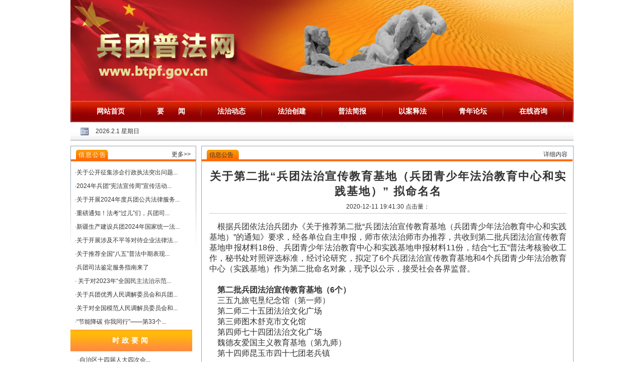

--- FILE ---
content_type: text/html; charset=gbk
request_url: http://www.xjbtpf.com.cn/show-15-13304-1.html
body_size: 12700
content:
<!DOCTYPE html PUBLIC "-//W3C//DTD XHTML 1.0 Transitional//EN" "http://www.w3.org/TR/xhtml1/DTD/xhtml1-transitional.dtd">
<html xmlns="http://www.w3.org/1999/xhtml">
<head>
<meta http-equiv="Content-Type" content="text/html; charset=gb2312" />
<meta http-equiv="X-XSS-Protection" content="0">
<title>关于第二批“兵团法治宣传教育基地（兵团青少年法治教育中心和实践基地）” 拟命名名 - 信息公告 - 兵团普法网</title>
<meta http-equiv="x-ua-compatible" content="ie=7" />
<link href="http://www.xjbtpf.com.cn/statics/css/style.css" rel="stylesheet" type="text/css" />
<script type="text/javascript" src="http://www.xjbtpf.com.cn/statics/js/jquery.min.js"></script>
<script type="text/javascript" src="http://www.xjbtpf.com.cn/statics/js/jquery.sgallery.js"></script>
<script type="text/javascript" src="http://www.xjbtpf.com.cn/statics/js/search_common.js"></script>
<script type="text/javascript" src="http://www.xjbtpf.com.cn/statics/js/tab_01.js"></script>
<script>
var _hmt = _hmt || [];
(function() {
  var hm = document.createElement("script");
  hm.src = "https://hm.baidu.com/hm.js?a9909cc705e38ad7f8ccbcf0868566d9";
  var s = document.getElementsByTagName("script")[0]; 
  s.parentNode.insertBefore(hm, s);
})();
</script>

</head>

<!--20210625新增的背景图
<body style="width: 100%;margin: 0px;background-image: url(http://www.xjbtpf.com.cn/statics/images/gcdclaooznbg.jpg);background-position: center 0;background-repeat: no-repeat;z-index: 0">
<div style="height:100px;"></div>-->
<!--20210625新增的背景图-->



<!--banner-->
<div class="banner">
<img src="http://www.xjbtpf.com.cn/statics/images/banner.jpg"  width="1000" height="200" border="0">
<!--<embed src="http://www.xjbtpf.com.cn/statics/images/swf.swf" style="float:right;" width="1000" height="200"></embed></div>-->
<!--导航-->

<div class="title_1">
<ul>
<li><a href="http://www.xjbtpf.com.cn">网站首页</a></li>
			<li><a href="http://www.xjbtpf.com.cn/list-6-1.html">要　　闻</a></li>
	
			<li><a href="http://www.xjbtpf.com.cn/list-9-1.html">法治动态</a></li>
	
			<li><a href="http://www.xjbtpf.com.cn/list-10-1.html">法治创建</a></li>
	
			<li><a href="http://www.xjbtpf.com.cn/list-11-1.html">普法简报</a></li>
	
			<li><a href="http://www.xjbtpf.com.cn/list-12-1.html">以案释法</a></li>
	
			<li><a href="/list-13-1.html">青年论坛</a></li>
	
			<li><a href="http://www.xjbtpf.com.cn/index.php?m=guestbook&c=index&a=register&type_id=53&siteid=1">在线咨询</a></li>
	
</ul>
</ul>
</div>

<!--日历、天气、站内搜索-->
<div class="nav"><div class="nav_main">
<table width="200" border="0" align="left" cellpadding="0" cellspacing="0">
    <tr>
	  <td width="200" height="37" align="left" valign="middle"><div id="time">
<SCRIPT language=JavaScript>
<!-- 
//以下是年月日星期显示
tmpDate=new Date();date=tmpDate.getDate();month=tmpDate.getMonth()+1;year=tmpDate.getFullYear();document.write(year);document.write(".");document.write(month);document.write(".");document.write(date);document.write("&nbsp;");myArray=new Array(6);myArray[0]="星期日 "
myArray[1]="星期一 "
myArray[2]="星期二 "
myArray[3]="星期三 "
myArray[4]="星期四 "
myArray[5]="星期五 "
myArray[6]="星期六 "
weekday=tmpDate.getDay();if(weekday==0|weekday==6)
{document.write(myArray[weekday])
}else
{document.write(myArray[weekday])
};
//-->
</SCRIPT>
                        
<SCRIPT language=Javascript> 
<!--
//以下是时间显示
var tags_before_clock = ""
var tags_after_clock = ""
if(navigator.appName == "Netscape") {
document.write('<layer id="clock"></layer>');
}
if (navigator.appVersion.indexOf("MSIE") != -1){
document.write('<span id="clock"></span>');
}
function showclock()
{ 
var date = new Date();
var hour = date.getHours();
var min = date.getMinutes(); 
var sec = date.getSeconds();
var col = ":";
var spc = " ";
var apm; 
if ( hour >12 ) 
{ 
apm="P.M.";
hour=hour-12;
}
else 
{
apm="A.M.";
}
if (hour == 0) hour=12;
if (min<=9) min="0"+min;
if (sec<=9) sec="0"+sec;
if(navigator.appName == "Netscape") 
{
document.clock.document.write(tags_before_clock
+hour+col+min+col+sec+spc+tags_after_clock);
document.clock.document.close();
}
if (navigator.appVersion.indexOf("MSIE") != -1)
{
clock.innerHTML = tags_before_clock+hour
+col+min+col+sec;
}
} 
setInterval("showclock()",1000);
//-->
</SCRIPT></div></td>
    </tr>
  </table></div>
  </div>
<!--main-->
<!--第一屏-->
<div class="main_3">
<div class="left_main">
<!--信息公告-->
  <div class="right" style="margin:0;"><h1>信息公告</h1>
  <h2><a href="list-15-1.html">更多>></a></h2><ul><table width="235" border="0" align="left" cellpadding="0" cellspacing="0">
  <tr>
    <td align="left" valign="top">

	        <li><a href="http://www.xjbtpf.com.cn/show-15-14155-1.html" target="_blank" title="关于公开征集涉企行政执法突出问题 线索的公告">·关于公开征集涉企行政执法突出问题...</a></li>
        <li><a href="http://www.xjbtpf.com.cn/show-15-14116-1.html" target="_blank" title="2024年兵团“宪法宣传周”宣传活动方案">·2024年兵团&ldquo;宪法宣传周&rdquo;宣传活动...</a></li>
        <li><a href="http://www.xjbtpf.com.cn/show-15-14067-1.html" target="_blank" title="关于开展2024年度兵团公共法律服务专业人员公证员、司法鉴定人职称申报工作的通知">·关于开展2024年度兵团公共法律服务...</a></li>
        <li><a href="http://www.xjbtpf.com.cn/show-15-14023-1.html" target="_blank" title="重磅通知！法考“过儿”们，兵团司法局喊你来领证！">·重磅通知！法考&ldquo;过儿&rdquo;们，兵团司...</a></li>
        <li><a href="http://www.xjbtpf.com.cn/show-15-14007-1.html" target="_blank" title="新疆生产建设兵团2024年国家统一法律职业资格考试公告">·新疆生产建设兵团2024年国家统一法...</a></li>
        <li><a href="http://www.xjbtpf.com.cn/show-15-13981-1.html" target="_blank" title="关于开展涉及不平等对待企业法律法规政策清理工作的公告">·关于开展涉及不平等对待企业法律法...</a></li>
        <li><a href="http://www.xjbtpf.com.cn/show-15-13973-1.html" target="_blank" title="关于推荐全国“八五”普法中期表现突出的单位和个人的公示">·关于推荐全国&ldquo;八五&rdquo;普法中期表现...</a></li>
        <li><a href="http://www.xjbtpf.com.cn/show-15-13936-1.html" target="_blank" title="兵团司法鉴定服务指南来了">·兵团司法鉴定服务指南来了</a></li>
        <li><a href="http://www.xjbtpf.com.cn/show-15-13856-1.html" target="_blank" title=" 关于对2023年“全国民主法治示范村 （社区）”复核情况的公示">· 关于对2023年&ldquo;全国民主法治示范...</a></li>
        <li><a href="http://www.xjbtpf.com.cn/show-15-13821-1.html" target="_blank" title="关于兵团优秀人民调解委员会和兵团优秀人民调解员公示公告">·关于兵团优秀人民调解委员会和兵团...</a></li>
        <li><a href="http://www.xjbtpf.com.cn/show-15-13817-1.html" target="_blank" title="关于对全国模范人民调解员委员会和模范人民调解员拟推荐对象的公示">·关于对全国模范人民调解员委员会和...</a></li>
        <li><a href="http://www.xjbtpf.com.cn/show-15-13785-1.html" target="_blank" title="“节能降碳 你我同行”——第33个全国节能宣传周倡议">·&ldquo;节能降碳 你我同行&rdquo;&mdash;&mdash;第33个...</a></li>
        
    </td>
  </tr>
</table></ul></div>

<div class="right_4"><h1>时政要闻</h1><ul>

            <li><a href="http://www.xjbtpf.com.cn/show-6-14219-1.html" target="_blank" title="自治区十四届人大四次会议兵团代表团举行全体会议">·自治区十四届人大四次会...</a></li>
        <li><a href="http://www.xjbtpf.com.cn/show-6-14218-1.html" target="_blank" title="习近平法治思想丨《习近平法治思想学习纲要》">·习近平法治思想丨《习近...</a></li>
        <li><a href="http://www.xjbtpf.com.cn/show-6-14217-1.html" target="_blank" title="习近平法治思想的重大理论创新">·习近平法治思想的重大理...</a></li>
        <li><a href="http://www.xjbtpf.com.cn/show-6-14216-1.html" target="_blank" title="深入学习贯彻习近平法治思想 把信访工作法治化不断推向深入">·深入学习贯彻习近平法治...</a></li>
        <li><a href="http://www.xjbtpf.com.cn/show-6-14215-1.html" target="_blank" title="法治日报 | 把法律交给人民 让人民信仰法治">·法治日报 | 把法律交...</a></li>
        <li><a href="http://www.xjbtpf.com.cn/show-6-14213-1.html" target="_blank" title="2024年全国政法系统掀起学习宣传贯彻习近平法治思想热潮">·2024年全国政法系统掀起...</a></li>
        <li><a href="http://www.xjbtpf.com.cn/show-6-14212-1.html" target="_blank" title="陈文清在青年普法志愿者法治文化基层行启动仪式上强调 以学习宣传习近平法治思想引领">·陈文清在青年普法志愿者...</a></li>
        <li><a href="http://www.xjbtpf.com.cn/show-6-14211-1.html" target="_blank" title="在法治轨道上推进中国式现代化——习近平法治思想指引全面依法治国伟大实践">·在法治轨道上推进中国式...</a></li>
        <li class="one"><a href="list-6-1.html">更多>></a></li>

</ul></div>
<!--在线法律咨询-->
    <div class="right_3"><h1>法治动态</h1><ul>
            <li><a href="http://www.xjbtpf.com.cn/show-9-14220-1.html" target="_blank" title="兵团一地被命名为“全国守法普法示范市（县、区）”">·兵团一地被命名为&ldquo;全国...</a></li>
        <li><a href="http://www.xjbtpf.com.cn/show-9-14208-1.html" target="_blank" title="兵团举办“学习贯彻习近平法治思想 提升依法行政意识专题研讨班”">·兵团举办&ldquo;学习贯彻习近...</a></li>
        <li><a href="http://www.xjbtpf.com.cn/show-9-14195-1.html" target="_blank" title="禁毒宣传!十二师司法局在行动">·禁毒宣传!十二师司法局...</a></li>
        <li><a href="http://www.xjbtpf.com.cn/show-9-14192-1.html" target="_blank" title="向排碱渠内排放生产废水！一公司被处罚金、两人获刑">·向排碱渠内排放生产废水...</a></li>
        <li><a href="http://www.xjbtpf.com.cn/show-9-14191-1.html" target="_blank" title="第二师铁门关市：园区内有了公共法律服务工作站">·第二师铁门关市：园区内...</a></li>
        <li class="one"><a href="list-9-1.html">更多>></a></li>

</ul></div>
</div>


<div class="main_main3"><h1><A href="http://www.xjbtpf.com.cn/list-15-1.html" class="words01">信息公告</A></h1><h2>详细内容</h2>
<div class="content"><h1>关于第二批“兵团法治宣传教育基地（兵团青少年法治教育中心和实践基地）” 拟命名名</h1><br /><br /><br /><div class="content_main">2020-12-11 19:41:30    点击量：<span id="hits"></span><script language="JavaScript" src="http://www.xjbtpf.com.cn/api.php?op=count&id=13304&modelid=1"></script></div>
<p>
<div style="text-align: justify;"><span style="font-size:16px;">&nbsp; &nbsp; 根据兵团依法治兵团办《关于推荐第二批&ldquo;兵团法治宣传教育基地（兵团青少年法治教育中心和实践基地）&rdquo;的通知》要求，经各单位自主申报，师市依法治师市办推荐，共收到第二批兵团法治宣传教育基地申报材料18份、兵团青少年法治教育中心和实践基地申报材料11份，结合&ldquo;七五&rdquo;普法考核验收工作，秘书处对照评选标准，经讨论研究，拟定了6个兵团法治宣传教育基地和4个兵团青少年法治教育中心（实践基地）作为第二批命名对象，现予以公示，接受社会各界监督。<br />
&nbsp; &nbsp;<br />
&nbsp; &nbsp;&nbsp;<strong>第二批兵团法治宣传教育基地（6个）</strong><br />
&nbsp; &nbsp; 三五九旅屯垦纪念馆（第一师）<br />
&nbsp; &nbsp; 第二师二十五团法治文化广场<br />
&nbsp; &nbsp; 第三师图木舒克市文化馆<br />
&nbsp; &nbsp; 第四师七十四团法治文化广场<br />
&nbsp; &nbsp; 魏德友爱国主义教育基地（第九师）<br />
&nbsp; &nbsp; 第十四师昆玉市四十七团老兵镇<br />
<br />
&nbsp; &nbsp; <strong>第二批兵团青少年法治教育中心和实践基地（4个）</strong><br />
&nbsp; &nbsp; 第六师检察院预防青少年犯罪教育基地<br />
&nbsp; &nbsp; 第八师石河子第十六中学<br />
&nbsp; &nbsp; 第十师北屯中学<br />
&nbsp; &nbsp; 第十三师青少年法治教育实践基地<br />
&nbsp; &nbsp;<br />
&nbsp; &nbsp;&nbsp;公示期自2020年12月11日至12月18日，如有问题，可通过书面、电话、电子邮件等形式向兵团依法治兵团办秘书处反映。<br />
&nbsp; &nbsp; 联系人：陈财源&nbsp; 0991-2358356<br />
&nbsp; &nbsp; 邮&nbsp; 箱：<a href="mailto:btpfb123@163.com">btpfb123@163.com</a><br />
&nbsp; &nbsp; 通讯地址：乌鲁木齐市天山区建设路36号光明大厦（10楼1013室）<br />
&nbsp;</span></div>
<div style="text-align: right;"><span style="font-size:16px;">兵团依法治兵团办秘书处<br />
2020年12月11日</span></div>
<div style="text-align: justify;"><span style="font-size:16px;">&nbsp;</span></div>
</p>

</div>

</div>

</div>





<!--页脚区域-->
<table border="0" align="center" cellpadding="0" cellspacing="0" style="width:1000px; height:130px; line-height:25px; margin:10px auto 0 auto; clear:both;">
  <tr>
    <td width="100%" align="center">新疆生产建设兵团全面依法治兵团委员会办公室 地址：新疆乌鲁木齐市建设路36号光明大厦<br />
邮编：830002 电话：0991-2358365 传真：0991-2358359<br />
备案序号：<a href="https://beian.miit.gov.cn/#/Integrated/index" target="_blank">新ICP备12003400号-1</a>&nbsp;&nbsp;技术服务：<a href="http://www.xj345.com" target="_blank">新疆丝域互动信息科技有限公司</a><br />
</td>
  </tr>
</table>


</body>
</html>

--- FILE ---
content_type: text/html; charset=gbk
request_url: http://www.xjbtpf.com.cn/api.php?op=count&id=13304&modelid=1
body_size: 105
content:
$('#todaydowns').html('1');$('#weekdowns').html('36');$('#monthdowns').html('1');$('#hits').html('2248');

--- FILE ---
content_type: text/css
request_url: http://www.xjbtpf.com.cn/statics/css/style.css
body_size: 22068
content:
@charset "utf-8";
/* CSS Document */
* {padding:0; margin:0;}


/* -----重大时段时的黑白代码----- */
/* 
html,
body {
    filter: progid:DXImageTransform.Microsoft.BasicImage(grayscale=1);
    -webkit-filter: grayscale(100%);
    -moz-filter: grayscale(100%);
    -ms-filter: grayscale(100%);
    -o-filter: grayscale(100%);
    filter: grayscale(100%);
    filter: gray;
}
*/
/* -----重大时段时的黑白代码----- */




body{width:1000px; margin:0 auto; font-size:12px; font:12px/180% "宋体",Verdana,Arial,Helvetica,sans-serif; color:#333; background-color:#FFFFFF;}
ul,li {list-style:none;}
img {border:0;}
a:link {color:#333; text-decoration:none;}
a:visited {color:#333; text-decoration:none;}
a:active {color:#ff0000; text-decoration:none;}
a:hover {color:#ff0000; text-decoration:none;}
/*头部*/
/*.top{width:1000px; height:105px; margin:0 auto; background-color:#FFFFFF;}*/
.top{width:1000px; height:25px; margin:0 auto;}
.top p{width:300px; height:25px; line-height:25px; padding-left:15px; font-size:13px; float:left;}
.top ul{width:300px; height:25px; float:right;}
.top ul li{width:100px; height:25px; line-height:25px; font-size:13px; float:left; text-align:center;}
.top1{width:1000px; height:80px; margin:0 auto;}

/*banner*/
.banner{width:1000px; height:200px; margin:0 auto; background-color:#FFFFFF;}

/*导航*/
.title_1{width:1000px; height:43px; margin:0 auto; background:url(../images/index_r2_c1.jpg) no-repeat;}
.title_1 ul{padding:0 0 0 20px; width:970px; height:43px; float:left;}
.title_1 ul li{width:120px; height:43px; line-height:43px; font-size:14px; color:#FFFFFF; float:left; text-align:center; background:url(../images/index_111.jpg) no-repeat right center; font-weight:bold;}
.title_1 ul li.one{background:none;}
.title_1 ul li a:link {color:#FFFFFF; text-decoration:none;}
.title_1 ul li a:visited {color:#FFFFFF; text-decoration:none;}
.title_1 ul li a:active {color:#FFFFFF; text-decoration:none;}
.title_1 ul li a:hover {color:#FFFFFF; text-decoration:none;}

/*日历、天气、站内搜索*/
.nav{width:980px; height:37px; padding-left:20px; margin:0 auto; background:url(../images/index_r4_c.jpg) repeat-x; background-color:#FFFFFF;}
.nav_main{width:320px; height:37px; float:left; padding-left:30px; background:url(../images/index_r6_c3.jpg) no-repeat left center;}
.nav_main1{width:210px; padding:6px 0 0 65px; height:28px; float:left; background:url(../images/index_r5_c10.jpg) no-repeat left 8px;}
.form{height:37px; width:250px; float:left; padding-left: 100px;}
.text{height:18px; width:120px; line-height:18px; margin-top:8px; border:1px solid #7E9DB9; float:left;}
.nav strong{height:37px; width:70px; line-height:37px; float:left;}
.button{height:20px; width:37px; border:none; margin:8px 0 0 5px; float:left; background:url(../images/index_r4_c14.jpg) no-repeat;} 

/*第一屏*/
.main{width:1000px; height:366px; margin:10px auto 0 auto; background-color:#FFFFFF;}
.left{width:298px; height:360px; float:left; padding:5px 0 0 4px; background:url(../images/index.jpg) no-repeat left top; border-top:1px solid #95A4AB;}
/*幻灯片*/
.show{width:290px; height:218px; float:left; overflow:hidden;}
.show dl{width:290px; height:218px; float:left;}
.show dl dt{width:290px; height:218px; float:left;}
.show img{width:290px; height:218px;}
.shows{width:290px; height:220px; float:left;}

/* 默认幻灯片 */
.FocusPic{zoom:1;position:relative; overflow:hidden}
.FocusPic .content{overflow:hidden}
.FocusPic .changeDiv a{position:absolute;top:0px;left:0px;display:none;}
.FocusPic .title-bg,.FocusPic .title{position:absolute;left:0px;bottom:0;width:290px;height:20px;line-height:20px;overflow:hidden}
.FocusPic .title-bg{background:#000;filter:alpha(opacity=50);opacity:0.5;}
.FocusPic .title a{display:block;padding-left:15px;color:#fff; font-size:14px;}
.FocusPic .change{bottom:20px;height:20px;left:165px;*left:4px;_left:5px;position:absolute;text-align:right;z-index:9999;}
.FocusPic .change i {background:#666;color:#FFF;cursor:pointer;font-family:Arial;font-size:12px;line-height:15px;margin-right:2px;padding:2px 6px; font-style:normal; height:15px;display:inline-block;display:-moz-inline-stack;zoom:1;*display:inline;}
.FocusPic .change i.cur {background:#FF7700;}
.qych01_lft{width:290px; height:218px; float:left; display:inline;}


/*普法课堂*/
.left_1{width:288px; padding:6px 1px 0px 1px; margin-top:2px; height:133px; float:left; background:url(../images/00_index.jpg) no-repeat left top; border-top:1px solid #95A4AB;}
.left_1 h1{width:173px; letter-spacing:2px; height:18px; font-size:12px; font-weight:normal; color:#FFFFFF; padding:2px 0 0 15px; line-height:18px; border-bottom:4px solid #FF6C02; float:left; background:url(../images/index_r11_c6.jpg) no-repeat 10px top;}
.left_1 h2{float:left; width:90px; font-size:12px; font-weight:normal; text-align:right; padding:0 10px 0 0; line-height:20px; height:20px; border-bottom:4px solid #FF6C02;}
.left_1 ul{width:278px; padding:6px 0 0 8px; height:100px; float:left;}
.left_1 ul li{width:278px; line-height:25px; height:25px; float:left;}

/*时政要闻*/
.center{width:440px; height:365px; float:left; background:url(../images/index.jpg) no-repeat right top; border-top:1px solid #95A4AB;}
.center{width:440px; height:365px; float:left; background:url(../images/index.jpg) no-repeat right top; border-top:1px solid #95A4AB;}
.center h1{
	width:439px;
	height:40px;
	float:left;
	text-align:center;
	color: #FF0000;
	font-size: 18px;
	padding-top: 20px;
	padding-right: 0;
	padding-bottom: 10;
	padding-left: 0;
}

.center h1 a:link {color:#FF0000; text-decoration:none;font-weight: bolder;}
.center h1 a:visited {color:#FF0000; text-decoration:none;font-weight: bolder;}
.center h1 a:active {color:#FF0000; text-decoration:none;font-weight: bolder;}
.center h1 a:hover {color:#FF0000; text-decoration:none;font-weight: bolder;}
.center h2{width:314px; letter-spacing:2px; height:18px; font-size:12px; font-weight:normal; color:#FFFFFF; padding:2px 0 0 15px; line-height:18px; border-bottom:4px solid #FF6C02; float:left; background:url(../images/index_r11_c6.jpg) no-repeat 10px top;}
.center h3{float:left; width:100px; font-size:12px; font-weight:normal; text-align:right; padding:0 10px 0 0; line-height:20px; height:20px; border-bottom:4px solid #FF6C02;}
.center ul{width:425px; padding:10px 0 0 9px; height:280px; float:left;}
.center ul li{width:420px; line-height:28px; height:28px; float:left;}
.center ul li em{float:right; font-style:normal; padding-right:5px;}

/*信息公告*/
.right{width:249px; height:359px; padding:6px 0 0 1px; float:left; margin-left:8px; background:url(../images/11_index.jpg) no-repeat left top; border-top:1px solid #95A4AB;}
.right h1{width:134px; letter-spacing:2px; height:18px; font-size:12px; font-weight:normal; color:#FFFFFF; padding:2px 0 0 15px; line-height:18px; border-bottom:4px solid #FF6C02; float:left; background:url(../images/index_r11_c6.jpg) no-repeat 10px top;}
.right h2{float:left; width:89px; font-size:12px; font-weight:normal; text-align:right; padding:0 10px 0 0; line-height:20px; height:20px; border-bottom:4px solid #FF6C02;}
.right ul{width:235px; padding:9px 0 0 8px; height:325px; float:left;}
.right ul li{width:230px; line-height:27px; height:27px; float:left;}

/*广告*/
.adt{width:1000px; height:70px; margin:10px auto 0 auto;}
/*广告1*/
.adt1{width:1000px; margin:10px auto 0 auto;}
/*第二屏*/
.main_1{width:1000px; height:292px; margin:10px auto 0 auto;}
/*资讯联播*/
.left_2{width:368px; height:284px; float:left; padding-top:6px; border:1px solid #95A4AB;}
.left_2 h1{width:253px; letter-spacing:2px; height:18px; font-size:12px; font-weight:normal; color:#FFFFFF; padding:2px 0 0 15px; line-height:18px; border-bottom:4px solid #FF6C02; float:left; background:url(../images/index_r11_c6.jpg) no-repeat 10px top;}
.left_2 h2{float:left; width:90px; font-size:12px; font-weight:normal; text-align:right; padding:0 10px 0 0; line-height:20px; height:20px; border-bottom:4px solid #FF6C02;}
.left_2 ul{width:355px; padding:5px 0 0 8px; height:250px; float:left;}
.left_2 ul li{width:350px; line-height:25px; height:25px; float:left;}
.left_2 ul li em{float:right; font-style:normal; padding-right:5px;}


/*师团动态*/
.center_2{width:368px; height:284px; padding-top:6px; margin:0 9px; float:left; border:1px solid #95A4AB;}
.center_2 h1{width:253px; letter-spacing:2px; height:18px; font-size:12px; font-weight:normal; color:#FFFFFF; padding:2px 0 0 15px; line-height:18px; border-bottom:4px solid #FF6C02; float:left; background:url(../images/index_r11_c6.jpg) no-repeat 10px top;}
.center_2 h2{float:left; width:90px; font-size:12px; font-weight:normal; text-align:right; padding:0 10px 0 0; line-height:20px; height:20px; border-bottom:4px solid #FF6C02;}
.center_2 ul{width:355px; padding:5px 0 0 8px; height:250px; float:left;}
.center_2 ul li{width:350px; line-height:25px; height:25px; float:left;}
.center_2 ul li em{float:right; font-style:normal; padding-right:5px;}

/*图片广告链接*/
.right_1{width:242px; height:292px; float:left;}

.main_1_x{width:1000px; height:260px; margin:10px auto 0 auto;}
.left_2_x{width:368px; height:250px; float:left; padding-top:6px; border:1px solid #95A4AB;}
.left_2_x h1{width:253px; letter-spacing:2px; height:18px; font-size:12px; font-weight:normal; color:#FFFFFF; padding:2px 0 0 15px; line-height:18px; border-bottom:4px solid #FF6C02; float:left; background:url(../images/index_r11_c6.jpg) no-repeat 10px top;}
.left_2_x h2{float:left; width:90px; font-size:12px; font-weight:normal; text-align:right; padding:0 10px 0 0; line-height:20px; height:20px; border-bottom:4px solid #FF6C02;}
.left_2_x ul{width:355px; padding:5px 0 0 8px; height:250px; float:left;}
.left_2_x ul li{width:350px; line-height:25px; height:25px; float:left;}
.left_2_x ul li em{float:right; font-style:normal; padding-right:5px;}
.center_2_x{width:368px; height:250px; padding-top:6px; margin:0 9px; float:left; border:1px solid #95A4AB;}
.center_2_x h1{width:253px; letter-spacing:2px; height:18px; font-size:12px; font-weight:normal; color:#FFFFFF; padding:2px 0 0 15px; line-height:18px; border-bottom:4px solid #FF6C02; float:left; background:url(../images/index_r11_c6.jpg) no-repeat 10px top;}
.center_2_x h2{float:left; width:90px; font-size:12px; font-weight:normal; text-align:right; padding:0 10px 0 0; line-height:20px; height:20px; border-bottom:4px solid #FF6C02;}
.center_2_x ul{width:355px; padding:5px 0 0 8px; height:250px; float:left;}
.center_2_x ul li{width:350px; line-height:25px; height:25px; float:left;}
.center_2_x ul li em{float:right; font-style:normal; padding-right:5px;}


/*图说普法*/
.pic{width:1000px; height:188px; margin:10px auto 0 auto;}
.pic h1{width:1000px; margin-bottom:10px; height:40px; float:left; font-size:12px; background:url(../images/index_pic.jpg) no-repeat left top;}
.pic h1 a{width:149px; height:40px; float:left; display:block; text-indent:-9999px;}
.pic dl{width:1000px; height:138px; float:left;}
.pic dl dt{width:200px; height:136px; text-align:center; float:left;}


/*第三屏*/
.main_2{width:1000px; height:490px!important; /* IE7+FF */ margin:10px auto 0 auto;}
/*第三屏左区域*/
.main_left{width:749px; height:490px; float:left;}
/*法治视频*/
.main_left h1{width:749px; margin-bottom:10px; height:38px; float:left; font-size:12px; background:url(../images/index_r30_c2.jpg) no-repeat left top;}
.main_left h1 a{width:149px; height:38px; float:left; display:block; text-indent:-9999px;}
/*法治论坛*/
.center_3{width:450px; height:220px; margin-left:9px; float:left;}
.center_3 h1{width:335px; letter-spacing:2px; height:18px; font-size:12px; font-weight:normal; color:#FFFFFF; padding:2px 0 0 15px; line-height:18px; border-bottom:4px solid #FF6C02; float:left; background:url(../images/index_r11_c6.jpg) no-repeat 10px top; margin:0;}
.center_3 h2{float:left; width:90px; font-size:12px; font-weight:normal; text-align:right; padding:0 10px 0 0; line-height:20px; height:20px; border-bottom:4px solid #FF6C02; margin:0;}
.center_3 ul{width:440px; padding:5px 0 0 8px; height:178px; float:left; margin:0;}
.center_3 ul li{width:440px; line-height:25px; height:25px; float:left;}
.center_3 ul li em{float:right; font-style:normal; padding-right:5px;}


/*新法速递*/
.left_3{width:368px; height:162px; padding-top:6px; border:1px solid #95A4AB; float:left;}
.left_3 h1{width:252px; letter-spacing:2px; height:18px; font-size:12px; font-weight:normal; color:#FFFFFF; padding:2px 0 0 15px; line-height:18px; border-bottom:4px solid #FF6C02; float:left; background:url(../images/index_r11_c6.jpg) no-repeat 10px top; margin:0;}
.left_3 h2{float:left; width:90px; font-size:12px; font-weight:normal; text-align:right; padding:0 10px 0 0; line-height:20px; height:20px; border-bottom:4px solid #FF6C02; margin:0;}
.left_3 ul{width:350px; padding:5px 0 0 8px; height:130px; float:left; margin:0;}
.left_3 ul li{width:350px; line-height:26px; height:26px; float:left;}
.left_3 ul li em{float:right; font-style:normal; padding-right:5px;}


/*以案释法*/
.right_2{width:368px; height:162px; padding-top:6px; border:1px solid #95A4AB; margin-left:9px; float:left;}
.right_2 h1{width:252px; letter-spacing:2px; height:18px; font-size:12px; font-weight:normal; color:#FFFFFF; padding:2px 0 0 15px; line-height:18px; border-bottom:4px solid #FF6C02; float:left; background:url(../images/index_r11_c6.jpg) no-repeat 10px top; margin:0;}
.right_2 h2{float:left; width:90px; font-size:12px; font-weight:normal; text-align:right; padding:0 10px 0 0; line-height:20px; height:20px; border-bottom:4px solid #FF6C02; margin:0;}
.right_2 ul{width:350px; padding:5px 0 0 8px; height:130px; float:left; margin:0;}
.right_2 ul li{width:350px; line-height:26px; height:26px; float:left;}
.right_2 ul li em{float:right; font-style:normal; padding-right:5px;}


/*法治书画、摄影*/
.photo{width:749px; height:188px; margin-top:10px; float:left;}
.photo h2{width:749px; margin-bottom:10px; height:38px; float:left; font-size:12px; background:url(../images/index_r33_c2.jpg) no-repeat left top;}
.photo h2 a{width:149px; height:38px; float:left; display:block; text-indent:-9999px;}
.photo dl{width:745px; height:139px; float:left;}


/*第三屏右区域*/
.main_right{width:242px; height:490px; float:right;}
/*普法简报*/
.right_3{width:242px; height:191px; float:left;}
.right_3 h1{width:242px; height:43px; line-height:43px; color:#FFFFFF; font-size:14px; font-weight:bold; text-align:center; float:left; background:url(../images/index_r29_c13.jpg) no-repeat left top; letter-spacing:5px;}
.right_3 h1 a{color:#ffffff;}
.right_3 ul{width:240px; height:142px; float:left; padding-top:6px;}
.right_3 ul li{width:220px; padding-left:15px; height:23px; line-height:23px; float:left;}
.right_3 ul li.one{width:210px; text-align:right; padding-right:10px;}

.right_3_x{width:242px; height:191px; float:left;}
.right_3_x h1{width:242px; height:43px; line-height:43px; color:#FFFFFF; font-size:14px; font-weight:bold; text-align:center; float:left; background:url(../images/index_r29_c13.jpg) no-repeat left top; letter-spacing:5px;}
.right_3_x h1 a{color:#ffffff;}
.right_3_x ul{width:240px; height:142px; float:left; padding-top:6px;border:1px solid #95A4AB;}
.right_3_x ul li{width:220px; padding-left:15px; height:23px; line-height:23px; float:left;}
.right_3_x ul li.one{width:210px; text-align:right; padding-right:10px;}

/*在线法律咨询*/
.right_4{width:242px; height:257px; float:left;}
.right_4 h1{width:242px; height:43px; line-height:43px; color:#FFFFFF; font-size:14px; font-weight:bold; text-align:center; float:left; background:url(../images/index_r29_c13.jpg) no-repeat left top; letter-spacing:5px;}
.right_4 ul{width:240px; height:208px; float:left; padding-top:6px;}
.right_4 ul li{width:220px; padding-left:15px; height:23px; line-height:23px; float:left;}
.right_4 ul li.one{width:210px; text-align:right; padding-right:10px;}

/*在线调查*/
.right_5{width:242px; height:188px; float:left;}
.form1{float:left;}
.right_5 h1{width:242px; height:43px; line-height:43px; color:#FFFFFF; font-size:14px; font-weight:bold; text-align:center; float:left; background:url(../images/index_r29_c13.jpg) no-repeat left top; letter-spacing:5px;}
.right_5 ul{width:240px; height:135px; float:left; padding-top:6px;}
.right_5 ul li{width:220px; padding-left:15px; height:26px; line-height:26px; float:left;}
.right_5 ul li.one{width:210px; text-align:right; padding-right:10px;}

/*兵团政务、司法行政、友情链接、滑动门区域*/
.slide{width:1000px; margin:0 auto;}
.slide ul{width:740px; padding:0 0 0 257px; height:24px; line-height:24px; float:left;}
.slide ul li{width:162px; height:24px; line-height:24px; float:left; background:url(../images/index_321.jpg) no-repeat; text-align:center; font-weight:bold; font-size:14px; letter-spacing:3px;}

.slide ul li.ef{background:url(../images/index_123.jpg) no-repeat; width:162px; height:24px; font-weight:bold; font-size:14px; letter-spacing:3px; float:left; line-height:24px; text-align:center;}
.slide_main{width:949px; float:left; padding-left:49px; border:1px solid #CCCCCC;}


/*页脚区域*/
.footer{width:1000px; height:130px; text-align:center; line-height:25px; margin:10px auto 0 auto;}





/*list.html*/

.main_3{width:1000px; height:auto; margin:10px auto 0 auto; background-color:#FFFFFF;}
.left_main{width:250px; height:812px; float:left;background-color:#FFFFFF;}
.main_main3{width:738px; height:auto; padding:6px 0 0 0; float:right; border:1px solid #99A6AE; background-color:#FFFFFF;}
.main_main3 h1{width:622px;  height:18px; font-size:12px; font-weight:normal; color:#FFFFFF; padding:2px 0 0 15px; line-height:18px; border-bottom:4px solid #FF6C02; float:left; background:url(../images/index_r11_c6.jpg) no-repeat 10px top;}
.main_main3 h2{float:left; width:90px; font-size:12px; font-weight:normal; text-align:right; padding:0 10px 0 0; line-height:20px; height:20px; border-bottom:4px solid #FF6C02; margin:0;}
.main_main3 ul{width:710px; height:713px; float:left; padding:15px 0 0 15px; background-color:#FFFFFF;}
.main_main3 ul li{width:710px; line-height:28px; float:left;}
.main_main3 ul li em{float:right; font-style:normal; padding-right:5px;}
.array{width:730px; height:28px; text-align:center; float:left;}

.main_main33{width:738px; height:auto; padding:6px 0 0 0; float:right; border:1px solid #99A6AE; background-color:#FFFFFF;}
.main_main33 h1{width:622px;  height:18px; font-size:12px; font-weight:normal; color:#FFFFFF; padding:2px 0 0 15px; line-height:18px; border-bottom:4px solid #FF6C02; float:left; background:url(../images/index_r11_c6_list.jpg) no-repeat 10px top;}
.main_main33 h2{float:left; width:90px; font-size:12px; font-weight:normal; text-align:right; padding:0 10px 0 0; line-height:20px; height:20px; border-bottom:4px solid #FF6C02; margin:0;}
.main_main33 ul{width:710px; height:713px; float:left; padding:15px 0 0 15px; background-color:#FFFFFF;}
.main_main33 ul li{width:710px; line-height:28px; float:left;}
.main_main33 ul li em{float:right; font-style:normal; padding-right:5px;}


DIV.digg {
	PADDING-RIGHT: 3px; PADDING-LEFT: 3px; PADDING-BOTTOM: 3px; MARGIN: 3px; PADDING-TOP: 3px; TEXT-ALIGN: center
}
DIV.digg A {
	BORDER-RIGHT: #aaaadd 1px solid; PADDING-RIGHT: 5px; BORDER-TOP: #aaaadd 1px solid; PADDING-LEFT: 5px; PADDING-BOTTOM: 2px; MARGIN: 2px; BORDER-LEFT: #aaaadd 1px solid; COLOR: #000099; PADDING-TOP: 2px; BORDER-BOTTOM: #aaaadd 1px solid; TEXT-DECORATION: none
}
DIV.digg A:hover {
	BORDER-RIGHT: #000099 1px solid; BORDER-TOP: #000099 1px solid; BORDER-LEFT: #000099 1px solid; COLOR: #000; BORDER-BOTTOM: #000099 1px solid
}
DIV.digg A:active {
	BORDER-RIGHT: #000099 1px solid; BORDER-TOP: #000099 1px solid; BORDER-LEFT: #000099 1px solid; COLOR: #000; BORDER-BOTTOM: #000099 1px solid
}
DIV.digg SPAN.current {
	BORDER-RIGHT: #000099 1px solid; PADDING-RIGHT: 5px; BORDER-TOP: #000099 1px solid; PADDING-LEFT: 5px; FONT-WEIGHT: bold; PADDING-BOTTOM: 2px; MARGIN: 2px; BORDER-LEFT: #000099 1px solid; COLOR: #fff; PADDING-TOP: 2px; BORDER-BOTTOM: #000099 1px solid; BACKGROUND-COLOR: #000099
}
DIV.digg SPAN.disabled {
	BORDER-RIGHT: #eee 1px solid; PADDING-RIGHT: 5px; BORDER-TOP: #eee 1px solid; PADDING-LEFT: 5px; PADDING-BOTTOM: 2px; MARGIN: 2px; BORDER-LEFT: #eee 1px solid; COLOR: #ddd; PADDING-TOP: 2px; BORDER-BOTTOM: #eee 1px solid
}

/*Content.html*/
.content{width:710px; padding:15px 0 0 15px; float:left; background-color:#FFFFFF;}
.content h1{width:710px; height:30px; line-height:30px; letter-spacing:2px; padding:0; text-align:center; font-weight:bold; color:#333333; font-size:22px; background:none; border-bottom:0px solid #333333; margin:0;}
.content_main{width:710px; height:25px; line-height:25px; text-align:center; float:left; border-bottom:1px solid #CCCCCC;}
.content p{width:710px; float:left; line-height:25px; text-indent:25px; padding:15px 0 0 0;}
.content img{max-width: 660px;}

/* 分页 */
#pages { padding:14px 0 10px; font-family:宋体 }
#pages a { display:inline-block; height:22px; line-height:22px; background:#fff; border:1px solid #e3e3e3; text-align:center; color:#333; padding:0 10px}
#pages a.a1 { background:url(../images/admin_img/pages.png) no-repeat 0 5px; width:56px; padding:0 }
#pages a:hover { background:#f1f1f1; color:#000; text-decoration:none }
#pages span { display:inline-block; height:22px; line-height:22px; background:#5a85b2; border:1px solid #5a85b2; color:#fff; text-align:center;padding:0 10px}
.page .noPage { display:inline-block; width:56px; height:22px; line-height:22px; background:url(../img/icu/titleBg.png) repeat-x 0 -55px ; border:1px solid #e3e3e3; text-align:center; color:#a4a4a4; }

--- FILE ---
content_type: application/javascript
request_url: http://www.xjbtpf.com.cn/statics/js/tab_01.js
body_size: 245
content:
// 
function gg(obj,n)
{

for(var i=0;i<3;i++)
{ 
 document.getElementById("gg"+i).className='';
document.getElementById("hh"+i).style.display='none';
}


obj.className='ef';
document.getElementById("hh"+n).style.display='block'
}
